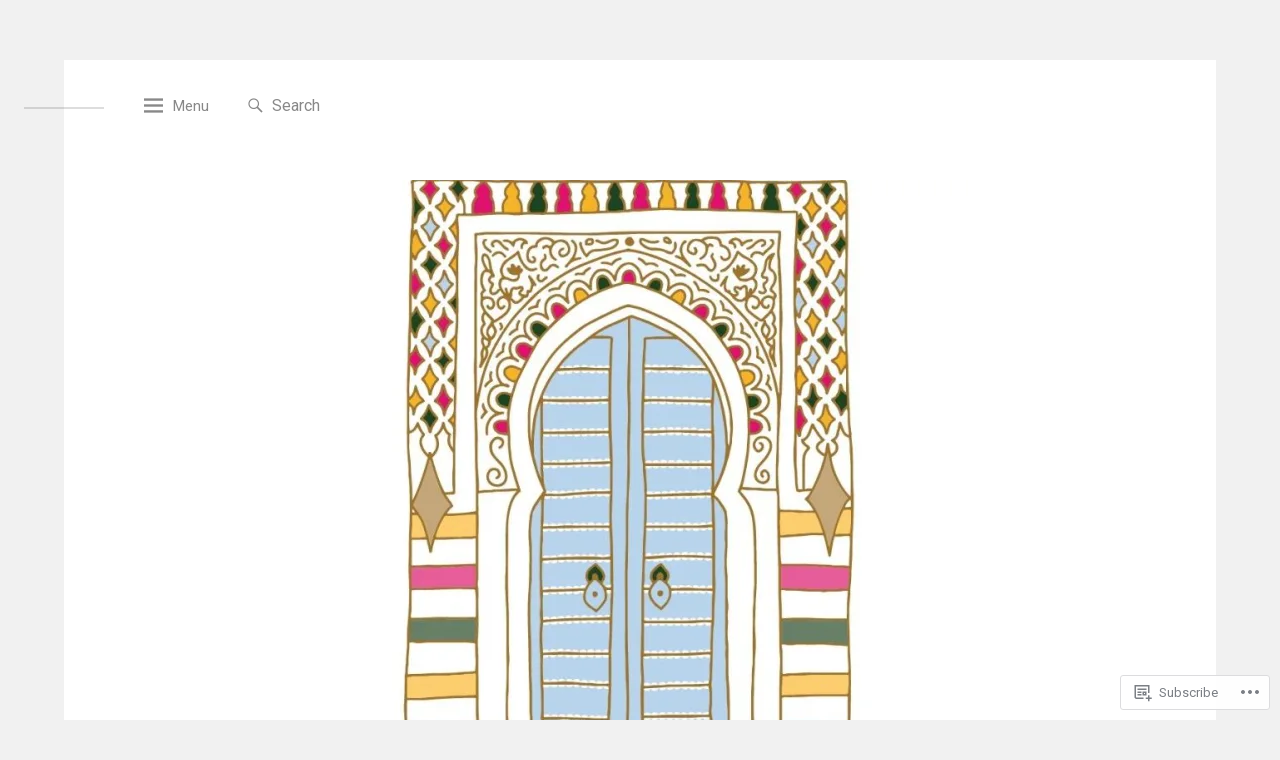

--- FILE ---
content_type: text/html; charset=UTF-8
request_url: https://thenextdinnerparty.com/2020/08/
body_size: 19008
content:
<!DOCTYPE html>
<html lang="en">
<head>
<meta charset="UTF-8">
<meta name="viewport" content="width=device-width, initial-scale=1">
<link rel="profile" href="http://gmpg.org/xfn/11">

<title>August 2020</title>
<meta name='robots' content='max-image-preview:large' />

<!-- Async WordPress.com Remote Login -->
<script id="wpcom_remote_login_js">
var wpcom_remote_login_extra_auth = '';
function wpcom_remote_login_remove_dom_node_id( element_id ) {
	var dom_node = document.getElementById( element_id );
	if ( dom_node ) { dom_node.parentNode.removeChild( dom_node ); }
}
function wpcom_remote_login_remove_dom_node_classes( class_name ) {
	var dom_nodes = document.querySelectorAll( '.' + class_name );
	for ( var i = 0; i < dom_nodes.length; i++ ) {
		dom_nodes[ i ].parentNode.removeChild( dom_nodes[ i ] );
	}
}
function wpcom_remote_login_final_cleanup() {
	wpcom_remote_login_remove_dom_node_classes( "wpcom_remote_login_msg" );
	wpcom_remote_login_remove_dom_node_id( "wpcom_remote_login_key" );
	wpcom_remote_login_remove_dom_node_id( "wpcom_remote_login_validate" );
	wpcom_remote_login_remove_dom_node_id( "wpcom_remote_login_js" );
	wpcom_remote_login_remove_dom_node_id( "wpcom_request_access_iframe" );
	wpcom_remote_login_remove_dom_node_id( "wpcom_request_access_styles" );
}

// Watch for messages back from the remote login
window.addEventListener( "message", function( e ) {
	if ( e.origin === "https://r-login.wordpress.com" ) {
		var data = {};
		try {
			data = JSON.parse( e.data );
		} catch( e ) {
			wpcom_remote_login_final_cleanup();
			return;
		}

		if ( data.msg === 'LOGIN' ) {
			// Clean up the login check iframe
			wpcom_remote_login_remove_dom_node_id( "wpcom_remote_login_key" );

			var id_regex = new RegExp( /^[0-9]+$/ );
			var token_regex = new RegExp( /^.*|.*|.*$/ );
			if (
				token_regex.test( data.token )
				&& id_regex.test( data.wpcomid )
			) {
				// We have everything we need to ask for a login
				var script = document.createElement( "script" );
				script.setAttribute( "id", "wpcom_remote_login_validate" );
				script.src = '/remote-login.php?wpcom_remote_login=validate'
					+ '&wpcomid=' + data.wpcomid
					+ '&token=' + encodeURIComponent( data.token )
					+ '&host=' + window.location.protocol
					+ '//' + window.location.hostname
					+ '&postid=96177'
					+ '&is_singular=';
				document.body.appendChild( script );
			}

			return;
		}

		// Safari ITP, not logged in, so redirect
		if ( data.msg === 'LOGIN-REDIRECT' ) {
			window.location = 'https://wordpress.com/log-in?redirect_to=' + window.location.href;
			return;
		}

		// Safari ITP, storage access failed, remove the request
		if ( data.msg === 'LOGIN-REMOVE' ) {
			var css_zap = 'html { -webkit-transition: margin-top 1s; transition: margin-top 1s; } /* 9001 */ html { margin-top: 0 !important; } * html body { margin-top: 0 !important; } @media screen and ( max-width: 782px ) { html { margin-top: 0 !important; } * html body { margin-top: 0 !important; } }';
			var style_zap = document.createElement( 'style' );
			style_zap.type = 'text/css';
			style_zap.appendChild( document.createTextNode( css_zap ) );
			document.body.appendChild( style_zap );

			var e = document.getElementById( 'wpcom_request_access_iframe' );
			e.parentNode.removeChild( e );

			document.cookie = 'wordpress_com_login_access=denied; path=/; max-age=31536000';

			return;
		}

		// Safari ITP
		if ( data.msg === 'REQUEST_ACCESS' ) {
			console.log( 'request access: safari' );

			// Check ITP iframe enable/disable knob
			if ( wpcom_remote_login_extra_auth !== 'safari_itp_iframe' ) {
				return;
			}

			// If we are in a "private window" there is no ITP.
			var private_window = false;
			try {
				var opendb = window.openDatabase( null, null, null, null );
			} catch( e ) {
				private_window = true;
			}

			if ( private_window ) {
				console.log( 'private window' );
				return;
			}

			var iframe = document.createElement( 'iframe' );
			iframe.id = 'wpcom_request_access_iframe';
			iframe.setAttribute( 'scrolling', 'no' );
			iframe.setAttribute( 'sandbox', 'allow-storage-access-by-user-activation allow-scripts allow-same-origin allow-top-navigation-by-user-activation' );
			iframe.src = 'https://r-login.wordpress.com/remote-login.php?wpcom_remote_login=request_access&origin=' + encodeURIComponent( data.origin ) + '&wpcomid=' + encodeURIComponent( data.wpcomid );

			var css = 'html { -webkit-transition: margin-top 1s; transition: margin-top 1s; } /* 9001 */ html { margin-top: 46px !important; } * html body { margin-top: 46px !important; } @media screen and ( max-width: 660px ) { html { margin-top: 71px !important; } * html body { margin-top: 71px !important; } #wpcom_request_access_iframe { display: block; height: 71px !important; } } #wpcom_request_access_iframe { border: 0px; height: 46px; position: fixed; top: 0; left: 0; width: 100%; min-width: 100%; z-index: 99999; background: #23282d; } ';

			var style = document.createElement( 'style' );
			style.type = 'text/css';
			style.id = 'wpcom_request_access_styles';
			style.appendChild( document.createTextNode( css ) );
			document.body.appendChild( style );

			document.body.appendChild( iframe );
		}

		if ( data.msg === 'DONE' ) {
			wpcom_remote_login_final_cleanup();
		}
	}
}, false );

// Inject the remote login iframe after the page has had a chance to load
// more critical resources
window.addEventListener( "DOMContentLoaded", function( e ) {
	var iframe = document.createElement( "iframe" );
	iframe.style.display = "none";
	iframe.setAttribute( "scrolling", "no" );
	iframe.setAttribute( "id", "wpcom_remote_login_key" );
	iframe.src = "https://r-login.wordpress.com/remote-login.php"
		+ "?wpcom_remote_login=key"
		+ "&origin=aHR0cHM6Ly90aGVuZXh0ZGlubmVycGFydHkuY29t"
		+ "&wpcomid=39427788"
		+ "&time=" + Math.floor( Date.now() / 1000 );
	document.body.appendChild( iframe );
}, false );
</script>
<link rel='dns-prefetch' href='//s0.wp.com' />
<link rel='dns-prefetch' href='//fonts-api.wp.com' />
<link rel="alternate" type="application/rss+xml" title=" &raquo; Feed" href="https://thenextdinnerparty.com/feed/" />
<link rel="alternate" type="application/rss+xml" title=" &raquo; Comments Feed" href="https://thenextdinnerparty.com/comments/feed/" />
	<script type="text/javascript">
		/* <![CDATA[ */
		function addLoadEvent(func) {
			var oldonload = window.onload;
			if (typeof window.onload != 'function') {
				window.onload = func;
			} else {
				window.onload = function () {
					oldonload();
					func();
				}
			}
		}
		/* ]]> */
	</script>
	<style id='wp-emoji-styles-inline-css'>

	img.wp-smiley, img.emoji {
		display: inline !important;
		border: none !important;
		box-shadow: none !important;
		height: 1em !important;
		width: 1em !important;
		margin: 0 0.07em !important;
		vertical-align: -0.1em !important;
		background: none !important;
		padding: 0 !important;
	}
/*# sourceURL=wp-emoji-styles-inline-css */
</style>
<link crossorigin='anonymous' rel='stylesheet' id='all-css-2-1' href='/wp-content/plugins/gutenberg-core/v22.4.2/build/styles/block-library/style.min.css?m=1769608164i&cssminify=yes' type='text/css' media='all' />
<style id='wp-block-library-inline-css'>
.has-text-align-justify {
	text-align:justify;
}
.has-text-align-justify{text-align:justify;}

/*# sourceURL=wp-block-library-inline-css */
</style><style id='wp-block-paragraph-inline-css'>
.is-small-text{font-size:.875em}.is-regular-text{font-size:1em}.is-large-text{font-size:2.25em}.is-larger-text{font-size:3em}.has-drop-cap:not(:focus):first-letter{float:left;font-size:8.4em;font-style:normal;font-weight:100;line-height:.68;margin:.05em .1em 0 0;text-transform:uppercase}body.rtl .has-drop-cap:not(:focus):first-letter{float:none;margin-left:.1em}p.has-drop-cap.has-background{overflow:hidden}:root :where(p.has-background){padding:1.25em 2.375em}:where(p.has-text-color:not(.has-link-color)) a{color:inherit}p.has-text-align-left[style*="writing-mode:vertical-lr"],p.has-text-align-right[style*="writing-mode:vertical-rl"]{rotate:180deg}
/*# sourceURL=https://s0.wp.com/wp-content/plugins/gutenberg-core/v22.4.2/build/styles/block-library/paragraph/style.min.css */
</style>
<style id='global-styles-inline-css'>
:root{--wp--preset--aspect-ratio--square: 1;--wp--preset--aspect-ratio--4-3: 4/3;--wp--preset--aspect-ratio--3-4: 3/4;--wp--preset--aspect-ratio--3-2: 3/2;--wp--preset--aspect-ratio--2-3: 2/3;--wp--preset--aspect-ratio--16-9: 16/9;--wp--preset--aspect-ratio--9-16: 9/16;--wp--preset--color--black: #000000;--wp--preset--color--cyan-bluish-gray: #abb8c3;--wp--preset--color--white: #ffffff;--wp--preset--color--pale-pink: #f78da7;--wp--preset--color--vivid-red: #cf2e2e;--wp--preset--color--luminous-vivid-orange: #ff6900;--wp--preset--color--luminous-vivid-amber: #fcb900;--wp--preset--color--light-green-cyan: #7bdcb5;--wp--preset--color--vivid-green-cyan: #00d084;--wp--preset--color--pale-cyan-blue: #8ed1fc;--wp--preset--color--vivid-cyan-blue: #0693e3;--wp--preset--color--vivid-purple: #9b51e0;--wp--preset--gradient--vivid-cyan-blue-to-vivid-purple: linear-gradient(135deg,rgb(6,147,227) 0%,rgb(155,81,224) 100%);--wp--preset--gradient--light-green-cyan-to-vivid-green-cyan: linear-gradient(135deg,rgb(122,220,180) 0%,rgb(0,208,130) 100%);--wp--preset--gradient--luminous-vivid-amber-to-luminous-vivid-orange: linear-gradient(135deg,rgb(252,185,0) 0%,rgb(255,105,0) 100%);--wp--preset--gradient--luminous-vivid-orange-to-vivid-red: linear-gradient(135deg,rgb(255,105,0) 0%,rgb(207,46,46) 100%);--wp--preset--gradient--very-light-gray-to-cyan-bluish-gray: linear-gradient(135deg,rgb(238,238,238) 0%,rgb(169,184,195) 100%);--wp--preset--gradient--cool-to-warm-spectrum: linear-gradient(135deg,rgb(74,234,220) 0%,rgb(151,120,209) 20%,rgb(207,42,186) 40%,rgb(238,44,130) 60%,rgb(251,105,98) 80%,rgb(254,248,76) 100%);--wp--preset--gradient--blush-light-purple: linear-gradient(135deg,rgb(255,206,236) 0%,rgb(152,150,240) 100%);--wp--preset--gradient--blush-bordeaux: linear-gradient(135deg,rgb(254,205,165) 0%,rgb(254,45,45) 50%,rgb(107,0,62) 100%);--wp--preset--gradient--luminous-dusk: linear-gradient(135deg,rgb(255,203,112) 0%,rgb(199,81,192) 50%,rgb(65,88,208) 100%);--wp--preset--gradient--pale-ocean: linear-gradient(135deg,rgb(255,245,203) 0%,rgb(182,227,212) 50%,rgb(51,167,181) 100%);--wp--preset--gradient--electric-grass: linear-gradient(135deg,rgb(202,248,128) 0%,rgb(113,206,126) 100%);--wp--preset--gradient--midnight: linear-gradient(135deg,rgb(2,3,129) 0%,rgb(40,116,252) 100%);--wp--preset--font-size--small: 13px;--wp--preset--font-size--medium: 20px;--wp--preset--font-size--large: 36px;--wp--preset--font-size--x-large: 42px;--wp--preset--font-family--albert-sans: 'Albert Sans', sans-serif;--wp--preset--font-family--alegreya: Alegreya, serif;--wp--preset--font-family--arvo: Arvo, serif;--wp--preset--font-family--bodoni-moda: 'Bodoni Moda', serif;--wp--preset--font-family--bricolage-grotesque: 'Bricolage Grotesque', sans-serif;--wp--preset--font-family--cabin: Cabin, sans-serif;--wp--preset--font-family--chivo: Chivo, sans-serif;--wp--preset--font-family--commissioner: Commissioner, sans-serif;--wp--preset--font-family--cormorant: Cormorant, serif;--wp--preset--font-family--courier-prime: 'Courier Prime', monospace;--wp--preset--font-family--crimson-pro: 'Crimson Pro', serif;--wp--preset--font-family--dm-mono: 'DM Mono', monospace;--wp--preset--font-family--dm-sans: 'DM Sans', sans-serif;--wp--preset--font-family--dm-serif-display: 'DM Serif Display', serif;--wp--preset--font-family--domine: Domine, serif;--wp--preset--font-family--eb-garamond: 'EB Garamond', serif;--wp--preset--font-family--epilogue: Epilogue, sans-serif;--wp--preset--font-family--fahkwang: Fahkwang, sans-serif;--wp--preset--font-family--figtree: Figtree, sans-serif;--wp--preset--font-family--fira-sans: 'Fira Sans', sans-serif;--wp--preset--font-family--fjalla-one: 'Fjalla One', sans-serif;--wp--preset--font-family--fraunces: Fraunces, serif;--wp--preset--font-family--gabarito: Gabarito, system-ui;--wp--preset--font-family--ibm-plex-mono: 'IBM Plex Mono', monospace;--wp--preset--font-family--ibm-plex-sans: 'IBM Plex Sans', sans-serif;--wp--preset--font-family--ibarra-real-nova: 'Ibarra Real Nova', serif;--wp--preset--font-family--instrument-serif: 'Instrument Serif', serif;--wp--preset--font-family--inter: Inter, sans-serif;--wp--preset--font-family--josefin-sans: 'Josefin Sans', sans-serif;--wp--preset--font-family--jost: Jost, sans-serif;--wp--preset--font-family--libre-baskerville: 'Libre Baskerville', serif;--wp--preset--font-family--libre-franklin: 'Libre Franklin', sans-serif;--wp--preset--font-family--literata: Literata, serif;--wp--preset--font-family--lora: Lora, serif;--wp--preset--font-family--merriweather: Merriweather, serif;--wp--preset--font-family--montserrat: Montserrat, sans-serif;--wp--preset--font-family--newsreader: Newsreader, serif;--wp--preset--font-family--noto-sans-mono: 'Noto Sans Mono', sans-serif;--wp--preset--font-family--nunito: Nunito, sans-serif;--wp--preset--font-family--open-sans: 'Open Sans', sans-serif;--wp--preset--font-family--overpass: Overpass, sans-serif;--wp--preset--font-family--pt-serif: 'PT Serif', serif;--wp--preset--font-family--petrona: Petrona, serif;--wp--preset--font-family--piazzolla: Piazzolla, serif;--wp--preset--font-family--playfair-display: 'Playfair Display', serif;--wp--preset--font-family--plus-jakarta-sans: 'Plus Jakarta Sans', sans-serif;--wp--preset--font-family--poppins: Poppins, sans-serif;--wp--preset--font-family--raleway: Raleway, sans-serif;--wp--preset--font-family--roboto: Roboto, sans-serif;--wp--preset--font-family--roboto-slab: 'Roboto Slab', serif;--wp--preset--font-family--rubik: Rubik, sans-serif;--wp--preset--font-family--rufina: Rufina, serif;--wp--preset--font-family--sora: Sora, sans-serif;--wp--preset--font-family--source-sans-3: 'Source Sans 3', sans-serif;--wp--preset--font-family--source-serif-4: 'Source Serif 4', serif;--wp--preset--font-family--space-mono: 'Space Mono', monospace;--wp--preset--font-family--syne: Syne, sans-serif;--wp--preset--font-family--texturina: Texturina, serif;--wp--preset--font-family--urbanist: Urbanist, sans-serif;--wp--preset--font-family--work-sans: 'Work Sans', sans-serif;--wp--preset--spacing--20: 0.44rem;--wp--preset--spacing--30: 0.67rem;--wp--preset--spacing--40: 1rem;--wp--preset--spacing--50: 1.5rem;--wp--preset--spacing--60: 2.25rem;--wp--preset--spacing--70: 3.38rem;--wp--preset--spacing--80: 5.06rem;--wp--preset--shadow--natural: 6px 6px 9px rgba(0, 0, 0, 0.2);--wp--preset--shadow--deep: 12px 12px 50px rgba(0, 0, 0, 0.4);--wp--preset--shadow--sharp: 6px 6px 0px rgba(0, 0, 0, 0.2);--wp--preset--shadow--outlined: 6px 6px 0px -3px rgb(255, 255, 255), 6px 6px rgb(0, 0, 0);--wp--preset--shadow--crisp: 6px 6px 0px rgb(0, 0, 0);}:where(body) { margin: 0; }:where(.is-layout-flex){gap: 0.5em;}:where(.is-layout-grid){gap: 0.5em;}body .is-layout-flex{display: flex;}.is-layout-flex{flex-wrap: wrap;align-items: center;}.is-layout-flex > :is(*, div){margin: 0;}body .is-layout-grid{display: grid;}.is-layout-grid > :is(*, div){margin: 0;}body{padding-top: 0px;padding-right: 0px;padding-bottom: 0px;padding-left: 0px;}:root :where(.wp-element-button, .wp-block-button__link){background-color: #32373c;border-width: 0;color: #fff;font-family: inherit;font-size: inherit;font-style: inherit;font-weight: inherit;letter-spacing: inherit;line-height: inherit;padding-top: calc(0.667em + 2px);padding-right: calc(1.333em + 2px);padding-bottom: calc(0.667em + 2px);padding-left: calc(1.333em + 2px);text-decoration: none;text-transform: inherit;}.has-black-color{color: var(--wp--preset--color--black) !important;}.has-cyan-bluish-gray-color{color: var(--wp--preset--color--cyan-bluish-gray) !important;}.has-white-color{color: var(--wp--preset--color--white) !important;}.has-pale-pink-color{color: var(--wp--preset--color--pale-pink) !important;}.has-vivid-red-color{color: var(--wp--preset--color--vivid-red) !important;}.has-luminous-vivid-orange-color{color: var(--wp--preset--color--luminous-vivid-orange) !important;}.has-luminous-vivid-amber-color{color: var(--wp--preset--color--luminous-vivid-amber) !important;}.has-light-green-cyan-color{color: var(--wp--preset--color--light-green-cyan) !important;}.has-vivid-green-cyan-color{color: var(--wp--preset--color--vivid-green-cyan) !important;}.has-pale-cyan-blue-color{color: var(--wp--preset--color--pale-cyan-blue) !important;}.has-vivid-cyan-blue-color{color: var(--wp--preset--color--vivid-cyan-blue) !important;}.has-vivid-purple-color{color: var(--wp--preset--color--vivid-purple) !important;}.has-black-background-color{background-color: var(--wp--preset--color--black) !important;}.has-cyan-bluish-gray-background-color{background-color: var(--wp--preset--color--cyan-bluish-gray) !important;}.has-white-background-color{background-color: var(--wp--preset--color--white) !important;}.has-pale-pink-background-color{background-color: var(--wp--preset--color--pale-pink) !important;}.has-vivid-red-background-color{background-color: var(--wp--preset--color--vivid-red) !important;}.has-luminous-vivid-orange-background-color{background-color: var(--wp--preset--color--luminous-vivid-orange) !important;}.has-luminous-vivid-amber-background-color{background-color: var(--wp--preset--color--luminous-vivid-amber) !important;}.has-light-green-cyan-background-color{background-color: var(--wp--preset--color--light-green-cyan) !important;}.has-vivid-green-cyan-background-color{background-color: var(--wp--preset--color--vivid-green-cyan) !important;}.has-pale-cyan-blue-background-color{background-color: var(--wp--preset--color--pale-cyan-blue) !important;}.has-vivid-cyan-blue-background-color{background-color: var(--wp--preset--color--vivid-cyan-blue) !important;}.has-vivid-purple-background-color{background-color: var(--wp--preset--color--vivid-purple) !important;}.has-black-border-color{border-color: var(--wp--preset--color--black) !important;}.has-cyan-bluish-gray-border-color{border-color: var(--wp--preset--color--cyan-bluish-gray) !important;}.has-white-border-color{border-color: var(--wp--preset--color--white) !important;}.has-pale-pink-border-color{border-color: var(--wp--preset--color--pale-pink) !important;}.has-vivid-red-border-color{border-color: var(--wp--preset--color--vivid-red) !important;}.has-luminous-vivid-orange-border-color{border-color: var(--wp--preset--color--luminous-vivid-orange) !important;}.has-luminous-vivid-amber-border-color{border-color: var(--wp--preset--color--luminous-vivid-amber) !important;}.has-light-green-cyan-border-color{border-color: var(--wp--preset--color--light-green-cyan) !important;}.has-vivid-green-cyan-border-color{border-color: var(--wp--preset--color--vivid-green-cyan) !important;}.has-pale-cyan-blue-border-color{border-color: var(--wp--preset--color--pale-cyan-blue) !important;}.has-vivid-cyan-blue-border-color{border-color: var(--wp--preset--color--vivid-cyan-blue) !important;}.has-vivid-purple-border-color{border-color: var(--wp--preset--color--vivid-purple) !important;}.has-vivid-cyan-blue-to-vivid-purple-gradient-background{background: var(--wp--preset--gradient--vivid-cyan-blue-to-vivid-purple) !important;}.has-light-green-cyan-to-vivid-green-cyan-gradient-background{background: var(--wp--preset--gradient--light-green-cyan-to-vivid-green-cyan) !important;}.has-luminous-vivid-amber-to-luminous-vivid-orange-gradient-background{background: var(--wp--preset--gradient--luminous-vivid-amber-to-luminous-vivid-orange) !important;}.has-luminous-vivid-orange-to-vivid-red-gradient-background{background: var(--wp--preset--gradient--luminous-vivid-orange-to-vivid-red) !important;}.has-very-light-gray-to-cyan-bluish-gray-gradient-background{background: var(--wp--preset--gradient--very-light-gray-to-cyan-bluish-gray) !important;}.has-cool-to-warm-spectrum-gradient-background{background: var(--wp--preset--gradient--cool-to-warm-spectrum) !important;}.has-blush-light-purple-gradient-background{background: var(--wp--preset--gradient--blush-light-purple) !important;}.has-blush-bordeaux-gradient-background{background: var(--wp--preset--gradient--blush-bordeaux) !important;}.has-luminous-dusk-gradient-background{background: var(--wp--preset--gradient--luminous-dusk) !important;}.has-pale-ocean-gradient-background{background: var(--wp--preset--gradient--pale-ocean) !important;}.has-electric-grass-gradient-background{background: var(--wp--preset--gradient--electric-grass) !important;}.has-midnight-gradient-background{background: var(--wp--preset--gradient--midnight) !important;}.has-small-font-size{font-size: var(--wp--preset--font-size--small) !important;}.has-medium-font-size{font-size: var(--wp--preset--font-size--medium) !important;}.has-large-font-size{font-size: var(--wp--preset--font-size--large) !important;}.has-x-large-font-size{font-size: var(--wp--preset--font-size--x-large) !important;}.has-albert-sans-font-family{font-family: var(--wp--preset--font-family--albert-sans) !important;}.has-alegreya-font-family{font-family: var(--wp--preset--font-family--alegreya) !important;}.has-arvo-font-family{font-family: var(--wp--preset--font-family--arvo) !important;}.has-bodoni-moda-font-family{font-family: var(--wp--preset--font-family--bodoni-moda) !important;}.has-bricolage-grotesque-font-family{font-family: var(--wp--preset--font-family--bricolage-grotesque) !important;}.has-cabin-font-family{font-family: var(--wp--preset--font-family--cabin) !important;}.has-chivo-font-family{font-family: var(--wp--preset--font-family--chivo) !important;}.has-commissioner-font-family{font-family: var(--wp--preset--font-family--commissioner) !important;}.has-cormorant-font-family{font-family: var(--wp--preset--font-family--cormorant) !important;}.has-courier-prime-font-family{font-family: var(--wp--preset--font-family--courier-prime) !important;}.has-crimson-pro-font-family{font-family: var(--wp--preset--font-family--crimson-pro) !important;}.has-dm-mono-font-family{font-family: var(--wp--preset--font-family--dm-mono) !important;}.has-dm-sans-font-family{font-family: var(--wp--preset--font-family--dm-sans) !important;}.has-dm-serif-display-font-family{font-family: var(--wp--preset--font-family--dm-serif-display) !important;}.has-domine-font-family{font-family: var(--wp--preset--font-family--domine) !important;}.has-eb-garamond-font-family{font-family: var(--wp--preset--font-family--eb-garamond) !important;}.has-epilogue-font-family{font-family: var(--wp--preset--font-family--epilogue) !important;}.has-fahkwang-font-family{font-family: var(--wp--preset--font-family--fahkwang) !important;}.has-figtree-font-family{font-family: var(--wp--preset--font-family--figtree) !important;}.has-fira-sans-font-family{font-family: var(--wp--preset--font-family--fira-sans) !important;}.has-fjalla-one-font-family{font-family: var(--wp--preset--font-family--fjalla-one) !important;}.has-fraunces-font-family{font-family: var(--wp--preset--font-family--fraunces) !important;}.has-gabarito-font-family{font-family: var(--wp--preset--font-family--gabarito) !important;}.has-ibm-plex-mono-font-family{font-family: var(--wp--preset--font-family--ibm-plex-mono) !important;}.has-ibm-plex-sans-font-family{font-family: var(--wp--preset--font-family--ibm-plex-sans) !important;}.has-ibarra-real-nova-font-family{font-family: var(--wp--preset--font-family--ibarra-real-nova) !important;}.has-instrument-serif-font-family{font-family: var(--wp--preset--font-family--instrument-serif) !important;}.has-inter-font-family{font-family: var(--wp--preset--font-family--inter) !important;}.has-josefin-sans-font-family{font-family: var(--wp--preset--font-family--josefin-sans) !important;}.has-jost-font-family{font-family: var(--wp--preset--font-family--jost) !important;}.has-libre-baskerville-font-family{font-family: var(--wp--preset--font-family--libre-baskerville) !important;}.has-libre-franklin-font-family{font-family: var(--wp--preset--font-family--libre-franklin) !important;}.has-literata-font-family{font-family: var(--wp--preset--font-family--literata) !important;}.has-lora-font-family{font-family: var(--wp--preset--font-family--lora) !important;}.has-merriweather-font-family{font-family: var(--wp--preset--font-family--merriweather) !important;}.has-montserrat-font-family{font-family: var(--wp--preset--font-family--montserrat) !important;}.has-newsreader-font-family{font-family: var(--wp--preset--font-family--newsreader) !important;}.has-noto-sans-mono-font-family{font-family: var(--wp--preset--font-family--noto-sans-mono) !important;}.has-nunito-font-family{font-family: var(--wp--preset--font-family--nunito) !important;}.has-open-sans-font-family{font-family: var(--wp--preset--font-family--open-sans) !important;}.has-overpass-font-family{font-family: var(--wp--preset--font-family--overpass) !important;}.has-pt-serif-font-family{font-family: var(--wp--preset--font-family--pt-serif) !important;}.has-petrona-font-family{font-family: var(--wp--preset--font-family--petrona) !important;}.has-piazzolla-font-family{font-family: var(--wp--preset--font-family--piazzolla) !important;}.has-playfair-display-font-family{font-family: var(--wp--preset--font-family--playfair-display) !important;}.has-plus-jakarta-sans-font-family{font-family: var(--wp--preset--font-family--plus-jakarta-sans) !important;}.has-poppins-font-family{font-family: var(--wp--preset--font-family--poppins) !important;}.has-raleway-font-family{font-family: var(--wp--preset--font-family--raleway) !important;}.has-roboto-font-family{font-family: var(--wp--preset--font-family--roboto) !important;}.has-roboto-slab-font-family{font-family: var(--wp--preset--font-family--roboto-slab) !important;}.has-rubik-font-family{font-family: var(--wp--preset--font-family--rubik) !important;}.has-rufina-font-family{font-family: var(--wp--preset--font-family--rufina) !important;}.has-sora-font-family{font-family: var(--wp--preset--font-family--sora) !important;}.has-source-sans-3-font-family{font-family: var(--wp--preset--font-family--source-sans-3) !important;}.has-source-serif-4-font-family{font-family: var(--wp--preset--font-family--source-serif-4) !important;}.has-space-mono-font-family{font-family: var(--wp--preset--font-family--space-mono) !important;}.has-syne-font-family{font-family: var(--wp--preset--font-family--syne) !important;}.has-texturina-font-family{font-family: var(--wp--preset--font-family--texturina) !important;}.has-urbanist-font-family{font-family: var(--wp--preset--font-family--urbanist) !important;}.has-work-sans-font-family{font-family: var(--wp--preset--font-family--work-sans) !important;}
/*# sourceURL=global-styles-inline-css */
</style>

<style id='classic-theme-styles-inline-css'>
.wp-block-button__link{background-color:#32373c;border-radius:9999px;box-shadow:none;color:#fff;font-size:1.125em;padding:calc(.667em + 2px) calc(1.333em + 2px);text-decoration:none}.wp-block-file__button{background:#32373c;color:#fff}.wp-block-accordion-heading{margin:0}.wp-block-accordion-heading__toggle{background-color:inherit!important;color:inherit!important}.wp-block-accordion-heading__toggle:not(:focus-visible){outline:none}.wp-block-accordion-heading__toggle:focus,.wp-block-accordion-heading__toggle:hover{background-color:inherit!important;border:none;box-shadow:none;color:inherit;padding:var(--wp--preset--spacing--20,1em) 0;text-decoration:none}.wp-block-accordion-heading__toggle:focus-visible{outline:auto;outline-offset:0}
/*# sourceURL=/wp-content/plugins/gutenberg-core/v22.4.2/build/styles/block-library/classic.min.css */
</style>
<link crossorigin='anonymous' rel='stylesheet' id='all-css-4-1' href='/_static/??-eJyFjtEKwjAMRX/INnROthfxU6TrwuzWtKXpHP69HQ4VFH0JSTjnJrBEYYLP6DNENw/WM5jQuWAmhkqqVirBlqJDkfAqa+gt5ychON8cSsO8g7cgmsUrK2HZU9R5JQh7q9EhFeyXtsTiiK6LCZlFqWRnEvlSRP7wHmvYKOByy2oHf38bMUdtpm0GCsHD2XoDA3pMthj8vV1DT3RUzWFftXWj6vEOEgZ5qg==&cssminify=yes' type='text/css' media='all' />
<link rel='stylesheet' id='spatial-fonts-css' href='https://fonts-api.wp.com/css?family=Roboto%3A300%2C400%2C400italic%2C700%2C700italic&#038;subset=latin%2Clatin-ext' media='all' />
<link crossorigin='anonymous' rel='stylesheet' id='all-css-6-1' href='/_static/??-eJzTLy/QTc7PK0nNK9HPLdUtyClNz8wr1i9KTcrJTwcy0/WTi5G5ekCujj52Temp+bo5+cmJJZn5eSgc3bScxMwikFb7XFtDE1NLExMLc0OTLACohS2q&cssminify=yes' type='text/css' media='all' />
<style id='jetpack-global-styles-frontend-style-inline-css'>
:root { --font-headings: unset; --font-base: unset; --font-headings-default: -apple-system,BlinkMacSystemFont,"Segoe UI",Roboto,Oxygen-Sans,Ubuntu,Cantarell,"Helvetica Neue",sans-serif; --font-base-default: -apple-system,BlinkMacSystemFont,"Segoe UI",Roboto,Oxygen-Sans,Ubuntu,Cantarell,"Helvetica Neue",sans-serif;}
/*# sourceURL=jetpack-global-styles-frontend-style-inline-css */
</style>
<link crossorigin='anonymous' rel='stylesheet' id='all-css-8-1' href='/wp-content/themes/h4/global.css?m=1420737423i&cssminify=yes' type='text/css' media='all' />
<script type="text/javascript" id="wpcom-actionbar-placeholder-js-extra">
/* <![CDATA[ */
var actionbardata = {"siteID":"39427788","postID":"0","siteURL":"https://thenextdinnerparty.com","xhrURL":"https://thenextdinnerparty.com/wp-admin/admin-ajax.php","nonce":"a2d72dba4d","isLoggedIn":"","statusMessage":"","subsEmailDefault":"instantly","proxyScriptUrl":"https://s0.wp.com/wp-content/js/wpcom-proxy-request.js?m=1513050504i&amp;ver=20211021","i18n":{"followedText":"New posts from this site will now appear in your \u003Ca href=\"https://wordpress.com/reader\"\u003EReader\u003C/a\u003E","foldBar":"Collapse this bar","unfoldBar":"Expand this bar","shortLinkCopied":"Shortlink copied to clipboard."}};
//# sourceURL=wpcom-actionbar-placeholder-js-extra
/* ]]> */
</script>
<script type="text/javascript" id="jetpack-mu-wpcom-settings-js-before">
/* <![CDATA[ */
var JETPACK_MU_WPCOM_SETTINGS = {"assetsUrl":"https://s0.wp.com/wp-content/mu-plugins/jetpack-mu-wpcom-plugin/moon/jetpack_vendor/automattic/jetpack-mu-wpcom/src/build/"};
//# sourceURL=jetpack-mu-wpcom-settings-js-before
/* ]]> */
</script>
<script crossorigin='anonymous' type='text/javascript'  src='/_static/??-eJzTLy/QTc7PK0nNK9HPKtYvyinRLSjKr6jUyyrW0QfKZeYl55SmpBaDJLMKS1OLKqGUXm5mHkFFurmZ6UWJJalQxfa5tobmRgamxgZmFpZZACbyLJI='></script>
<script type="text/javascript" id="rlt-proxy-js-after">
/* <![CDATA[ */
	rltInitialize( {"token":null,"iframeOrigins":["https:\/\/widgets.wp.com"]} );
//# sourceURL=rlt-proxy-js-after
/* ]]> */
</script>
<link rel="EditURI" type="application/rsd+xml" title="RSD" href="https://yemenemdotcom1.wordpress.com/xmlrpc.php?rsd" />
<meta name="generator" content="WordPress.com" />

<!-- Jetpack Open Graph Tags -->
<meta property="og:type" content="website" />
<meta property="og:title" content="August 2020" />
<meta property="og:image" content="https://thenextdinnerparty.com/wp-content/uploads/2025/06/cropped-cropped-cropped-substack-logo-1.jpg?w=200" />
<meta property="og:image:width" content="200" />
<meta property="og:image:height" content="200" />
<meta property="og:image:alt" content="" />
<meta property="og:locale" content="en_US" />
<meta name="twitter:creator" content="@TheDameinSpain" />

<!-- End Jetpack Open Graph Tags -->
<link rel='openid.server' href='https://thenextdinnerparty.com/?openidserver=1' />
<link rel='openid.delegate' href='https://thenextdinnerparty.com/' />
<link rel="search" type="application/opensearchdescription+xml" href="https://thenextdinnerparty.com/osd.xml" title="" />
<link rel="search" type="application/opensearchdescription+xml" href="https://s1.wp.com/opensearch.xml" title="WordPress.com" />
		<style type="text/css">
			.recentcomments a {
				display: inline !important;
				padding: 0 !important;
				margin: 0 !important;
			}

			table.recentcommentsavatartop img.avatar, table.recentcommentsavatarend img.avatar {
				border: 0px;
				margin: 0;
			}

			table.recentcommentsavatartop a, table.recentcommentsavatarend a {
				border: 0px !important;
				background-color: transparent !important;
			}

			td.recentcommentsavatarend, td.recentcommentsavatartop {
				padding: 0px 0px 1px 0px;
				margin: 0px;
			}

			td.recentcommentstextend {
				border: none !important;
				padding: 0px 0px 2px 10px;
			}

			.rtl td.recentcommentstextend {
				padding: 0px 10px 2px 0px;
			}

			td.recentcommentstexttop {
				border: none;
				padding: 0px 0px 0px 10px;
			}

			.rtl td.recentcommentstexttop {
				padding: 0px 10px 0px 0px;
			}
		</style>
		<meta name="description" content="2 posts published by The Next Dinner Party during August 2020" />
<style type="text/css" id="custom-colors-css">body { background-color: #f1f1f1;}
blockquote:before, th, a, .social-links a:hover:before, .menu-toggle:hover, .search-submit:hover, .widget-title, .comment-author .fn, .comment-author .fn a, #infinite-handle span, .menu-toggled .menu-toggle:before { color: #222222;}
.comment-reply-title, .comments-title, .comment-form, .comment-metadata a, .entry-meta, .entry-meta a, .search-results .page-title, .archive .page-title, .blog-title, .entry-footer, .entry-footer a, .post-navigation .nav-label { color: #598AB6;}
</style>
<link rel="icon" href="https://thenextdinnerparty.com/wp-content/uploads/2025/06/cropped-cropped-cropped-substack-logo-1.jpg?w=32" sizes="32x32" />
<link rel="icon" href="https://thenextdinnerparty.com/wp-content/uploads/2025/06/cropped-cropped-cropped-substack-logo-1.jpg?w=192" sizes="192x192" />
<link rel="apple-touch-icon" href="https://thenextdinnerparty.com/wp-content/uploads/2025/06/cropped-cropped-cropped-substack-logo-1.jpg?w=180" />
<meta name="msapplication-TileImage" content="https://thenextdinnerparty.com/wp-content/uploads/2025/06/cropped-cropped-cropped-substack-logo-1.jpg?w=270" />
<!-- Jetpack Google Analytics -->
			<script type='text/javascript'>
				var _gaq = _gaq || [];
				_gaq.push(['_setAccount', 'UA-154847227-1']);
_gaq.push(['_trackPageview']);
				(function() {
					var ga = document.createElement('script'); ga.type = 'text/javascript'; ga.async = true;
					ga.src = ('https:' === document.location.protocol ? 'https://ssl' : 'http://www') + '.google-analytics.com/ga.js';
					var s = document.getElementsByTagName('script')[0]; s.parentNode.insertBefore(ga, s);
				})();
			</script>
			<!-- End Jetpack Google Analytics -->
<link crossorigin='anonymous' rel='stylesheet' id='all-css-0-3' href='/wp-content/mu-plugins/jetpack-plugin/moon/_inc/build/subscriptions/subscriptions.min.css?m=1753976312i&cssminify=yes' type='text/css' media='all' />
</head>

<body class="archive date wp-custom-logo wp-theme-premiumspatial customizer-styles-applied hfeed jetpack-reblog-enabled custom-colors">
<div id="page" class="site">
	<div class="site-inner">
		<a class="skip-link screen-reader-text" href="#content">Skip to content</a>

		<header id="masthead" class="site-header" role="banner">
			<div class="site-branding">
				<a href="https://thenextdinnerparty.com/" class="custom-logo-link" rel="home"><img width="680" height="722" src="https://thenextdinnerparty.com/wp-content/uploads/2025/06/cropped-cropped-substack-logo-1-1.jpg" class="custom-logo" alt="" decoding="async" srcset="https://thenextdinnerparty.com/wp-content/uploads/2025/06/cropped-cropped-substack-logo-1-1.jpg?w=680&amp;h=722 680w, https://thenextdinnerparty.com/wp-content/uploads/2025/06/cropped-cropped-substack-logo-1-1.jpg?w=141&amp;h=150 141w, https://thenextdinnerparty.com/wp-content/uploads/2025/06/cropped-cropped-substack-logo-1-1.jpg?w=283&amp;h=300 283w, https://thenextdinnerparty.com/wp-content/uploads/2025/06/cropped-cropped-substack-logo-1-1.jpg?w=768&amp;h=815 768w, https://thenextdinnerparty.com/wp-content/uploads/2025/06/cropped-cropped-substack-logo-1-1.jpg 817w" sizes="(max-width: 680px) 100vw, 680px" data-attachment-id="101658" data-permalink="https://thenextdinnerparty.com/substack-logo-1/substack-logo-1-2/substack-logo-1-4/" data-orig-file="https://thenextdinnerparty.com/wp-content/uploads/2025/06/cropped-cropped-substack-logo-1-1.jpg" data-orig-size="817,867" data-comments-opened="1" data-image-meta="{&quot;aperture&quot;:&quot;0&quot;,&quot;credit&quot;:&quot;&quot;,&quot;camera&quot;:&quot;&quot;,&quot;caption&quot;:&quot;&quot;,&quot;created_timestamp&quot;:&quot;0&quot;,&quot;copyright&quot;:&quot;&quot;,&quot;focal_length&quot;:&quot;0&quot;,&quot;iso&quot;:&quot;0&quot;,&quot;shutter_speed&quot;:&quot;0&quot;,&quot;title&quot;:&quot;&quot;,&quot;orientation&quot;:&quot;0&quot;}" data-image-title="Substack Logo &amp;#8211; 1" data-image-description="&lt;p&gt;https://yemenemdotcom1.wordpress.com/wp-content/uploads/2025/06/cropped-substack-logo-1.jpg&lt;/p&gt;
" data-image-caption="" data-medium-file="https://thenextdinnerparty.com/wp-content/uploads/2025/06/cropped-cropped-substack-logo-1-1.jpg?w=283" data-large-file="https://thenextdinnerparty.com/wp-content/uploads/2025/06/cropped-cropped-substack-logo-1-1.jpg?w=680" /></a>					<p class="site-title"><a href="https://thenextdinnerparty.com/" rel="home"></a></p>
									<p class="site-description">Writing + Culture + Design + Art</p>
							</div><!-- .site-branding -->

			
			<div class="nav-toggles">
				
<form role="search" method="get" class="search-form" action="https://thenextdinnerparty.com/">
	<button type="submit" class="search-submit"><span class="screen-reader-text">Search</span></button>

	<label>
		<span class="screen-reader-text">Search for:</span>
		<input type="search" class="search-field" placeholder="Search" value="" name="s" title="Search for:" />
	</label>
</form>
				<button class="menu-toggle" aria-controls="primary-menu" aria-expanded="false">
					<span class="menu-toggle-label">Menu</span>
				</button>
			</div><!-- .nav-toggles -->
		</header><!-- #masthead -->

		<div id="slide-out" class="slide-out" aria-expanded="false">
			<div id="primary-menu" class="menu"><ul>
<li class="page_item page-item-101615"><a href="https://thenextdinnerparty.com/landing-page/">#101615 (no title)</a></li>
<li class="page_item page-item-301"><a href="https://thenextdinnerparty.com/a-disclaimer/">A Disclaimer</a></li>
<li class="page_item page-item-444"><a href="https://thenextdinnerparty.com/about-2/">About</a></li>
<li class="page_item page-item-97493 current_page_parent"><a href="https://thenextdinnerparty.com/home/">Blog Posts</a></li>
<li class="page_item page-item-100136"><a href="https://thenextdinnerparty.com/design-services/">Design Services</a></li>
<li class="page_item page-item-101558"><a href="https://thenextdinnerparty.com/creativewritingsalon/">Introducing my New Creative Writing Seminar! Applications Now Open</a></li>
</ul></div>
		</div>
		<div id="content" class="site-content">

	<div id="primary" class="content-area">
		<main id="main" class="site-main" role="main">

		
			<header class="page-header">
				<h1 class="page-title">Month: <span>August 2020</span></h1>			</header><!-- .page-header -->

			<div id="masonry" class="masonry">
			
<article id="post-96177" class="post-96177 post type-post status-publish format-standard has-post-thumbnail hentry category-europe category-food-2 category-posts-from-algeria category-travel-2 tag-aegean-sea tag-argo-restaurant tag-catamaran tag-covid-in-greece tag-covid-19 tag-fira tag-greece tag-greek-food tag-greek-islands tag-hikes-in-santorini tag-melitini tag-oia tag-pelakanos tag-santorini tag-which-greek-island-to-visit">

			<div class="post-thumbnail-wrap">
			<a class="post-thumbnail-link" href="https://thenextdinnerparty.com/2020/08/22/chic-romantic-santorini/">
				<img width="550" height="446" src="https://thenextdinnerparty.com/wp-content/uploads/2020/08/img_0497.jpg?w=550" class="attachment-spatial-masonry size-spatial-masonry wp-post-image" alt="" decoding="async" srcset="https://thenextdinnerparty.com/wp-content/uploads/2020/08/img_0497.jpg?w=550 550w, https://thenextdinnerparty.com/wp-content/uploads/2020/08/img_0497.jpg?w=1100 1100w, https://thenextdinnerparty.com/wp-content/uploads/2020/08/img_0497.jpg?w=150 150w, https://thenextdinnerparty.com/wp-content/uploads/2020/08/img_0497.jpg?w=300 300w, https://thenextdinnerparty.com/wp-content/uploads/2020/08/img_0497.jpg?w=768 768w, https://thenextdinnerparty.com/wp-content/uploads/2020/08/img_0497.jpg?w=1024 1024w" sizes="(max-width: 550px) 100vw, 550px" data-attachment-id="96189" data-permalink="https://thenextdinnerparty.com/2020/08/22/chic-romantic-santorini/img_0497/" data-orig-file="https://thenextdinnerparty.com/wp-content/uploads/2020/08/img_0497.jpg" data-orig-size="1788,1450" data-comments-opened="1" data-image-meta="{&quot;aperture&quot;:&quot;2.2&quot;,&quot;credit&quot;:&quot;&quot;,&quot;camera&quot;:&quot;iPhone 6&quot;,&quot;caption&quot;:&quot;&quot;,&quot;created_timestamp&quot;:&quot;1595853443&quot;,&quot;copyright&quot;:&quot;&quot;,&quot;focal_length&quot;:&quot;4.15&quot;,&quot;iso&quot;:&quot;32&quot;,&quot;shutter_speed&quot;:&quot;0.00017543859649123&quot;,&quot;title&quot;:&quot;&quot;,&quot;orientation&quot;:&quot;0&quot;}" data-image-title="IMG_0497" data-image-description="" data-image-caption="" data-medium-file="https://thenextdinnerparty.com/wp-content/uploads/2020/08/img_0497.jpg?w=300" data-large-file="https://thenextdinnerparty.com/wp-content/uploads/2020/08/img_0497.jpg?w=680" />			</a>
		</div>
	
	<div class="entry-body">
		<header class="entry-header">
						<div class="entry-meta">
				<span class="posted-on"><a href="https://thenextdinnerparty.com/2020/08/22/chic-romantic-santorini/" rel="bookmark"><time class="entry-date published" datetime="2020-08-22T09:44:14-04:00">August 22, 2020</time><time class="updated" datetime="2022-10-26T18:10:09-04:00">October 26, 2022</time></a></span><span class="byline vcard author"><a class="url fn n" href="https://thenextdinnerparty.com/author/nextdinnerparty/">The Next Dinner Party</a></span>			</div><!-- .entry-meta -->
			<h3 class="entry-title"><a href="https://thenextdinnerparty.com/2020/08/22/chic-romantic-santorini/" rel="bookmark">Chic, Romantic Santorini</a></h3>		</header><!-- .entry-header -->

					<div class="entry-content">
				<p>When you picture the Greek islands, Santorini &#8212; a honeymooner&#8217;s and Instagrammer&#8217;s paradise &#8212; might be what comes to mind with its whitewashed hotels, villas, and restaurants perched on a cliff face overlooking the sea. It also has the reputation of being the most touristy of the Greek islands, so we figured that now, in [&hellip;]</p>
				<div class="continue-reading"><a href="https://thenextdinnerparty.com/2020/08/22/chic-romantic-santorini/" rel="bookmark">Continue Reading <span class="screen-reader-text">"Chic, Romantic Santorini"</span></a></div>			</div><!-- .entry-content -->
			</div><!-- .entry-body -->
</article><!-- #post-## -->

<article id="post-96109" class="post-96109 post type-post status-publish format-standard has-post-thumbnail hentry category-europe category-food-2 category-posts-from-algeria category-travel-2 tag-chania tag-coronavirus tag-covid-19 tag-crete tag-feta tag-greece tag-greek-food tag-greek-salad tag-hiking-in-crete tag-hiking-in-greece tag-jews-in-crete tag-restaurants-in-chania tag-samaria-gorge tag-travel-during-covid">

			<div class="post-thumbnail-wrap">
			<a class="post-thumbnail-link" href="https://thenextdinnerparty.com/2020/08/15/escaping-lockdown-in-crete/">
				<img width="550" height="367" src="https://thenextdinnerparty.com/wp-content/uploads/2020/08/img_8715.jpg?w=550" class="attachment-spatial-masonry size-spatial-masonry wp-post-image" alt="" decoding="async" srcset="https://thenextdinnerparty.com/wp-content/uploads/2020/08/img_8715.jpg?w=550 550w, https://thenextdinnerparty.com/wp-content/uploads/2020/08/img_8715.jpg?w=1100 1100w, https://thenextdinnerparty.com/wp-content/uploads/2020/08/img_8715.jpg?w=150 150w, https://thenextdinnerparty.com/wp-content/uploads/2020/08/img_8715.jpg?w=300 300w, https://thenextdinnerparty.com/wp-content/uploads/2020/08/img_8715.jpg?w=768 768w, https://thenextdinnerparty.com/wp-content/uploads/2020/08/img_8715.jpg?w=1024 1024w" sizes="(max-width: 550px) 100vw, 550px" data-attachment-id="96145" data-permalink="https://thenextdinnerparty.com/2020/08/15/escaping-lockdown-in-crete/img_8715/" data-orig-file="https://thenextdinnerparty.com/wp-content/uploads/2020/08/img_8715.jpg" data-orig-size="5184,3456" data-comments-opened="1" data-image-meta="{&quot;aperture&quot;:&quot;9&quot;,&quot;credit&quot;:&quot;&quot;,&quot;camera&quot;:&quot;Canon EOS REBEL T5&quot;,&quot;caption&quot;:&quot;&quot;,&quot;created_timestamp&quot;:&quot;1595461622&quot;,&quot;copyright&quot;:&quot;&quot;,&quot;focal_length&quot;:&quot;70&quot;,&quot;iso&quot;:&quot;100&quot;,&quot;shutter_speed&quot;:&quot;0.003125&quot;,&quot;title&quot;:&quot;&quot;,&quot;orientation&quot;:&quot;0&quot;}" data-image-title="IMG_8715" data-image-description="" data-image-caption="" data-medium-file="https://thenextdinnerparty.com/wp-content/uploads/2020/08/img_8715.jpg?w=300" data-large-file="https://thenextdinnerparty.com/wp-content/uploads/2020/08/img_8715.jpg?w=680" />			</a>
		</div>
	
	<div class="entry-body">
		<header class="entry-header">
						<div class="entry-meta">
				<span class="posted-on"><a href="https://thenextdinnerparty.com/2020/08/15/escaping-lockdown-in-crete/" rel="bookmark"><time class="entry-date published" datetime="2020-08-15T11:02:22-04:00">August 15, 2020</time><time class="updated" datetime="2022-10-26T18:14:46-04:00">October 26, 2022</time></a></span><span class="byline vcard author"><a class="url fn n" href="https://thenextdinnerparty.com/author/nextdinnerparty/">The Next Dinner Party</a></span>			</div><!-- .entry-meta -->
			<h3 class="entry-title"><a href="https://thenextdinnerparty.com/2020/08/15/escaping-lockdown-in-crete/" rel="bookmark">Escaping Lockdown in Crete</a></h3>		</header><!-- .entry-header -->

					<div class="entry-content">
				<p>Hello from day six of a two-week quarantine in our Algiers home. While sitting around our house and not being able to leave isn&#8217;t ideal, it was TOTALLY WORTH IT as a condition the nearly three-week Greek islands trip Adam and I just took. I know I said there were no flights out of Algiers, [&hellip;]</p>
				<div class="continue-reading"><a href="https://thenextdinnerparty.com/2020/08/15/escaping-lockdown-in-crete/" rel="bookmark">Continue Reading <span class="screen-reader-text">"Escaping Lockdown in Crete"</span></a></div>			</div><!-- .entry-content -->
			</div><!-- .entry-body -->
</article><!-- #post-## -->
			</div><!-- .masonry -->

			
		</main><!-- #main -->
	</div><!-- #primary -->


		</div><!-- #content -->

		<footer id="colophon" class="site-footer" role="contentinfo">
							<div class="footer-wrap">
					<div class="footer-widgets">
													<div class="footer-widget-area">
								<section id="search-2" class="widget widget_search">
<form role="search" method="get" class="search-form" action="https://thenextdinnerparty.com/">
	<button type="submit" class="search-submit"><span class="screen-reader-text">Search</span></button>

	<label>
		<span class="screen-reader-text">Search for:</span>
		<input type="search" class="search-field" placeholder="Search" value="" name="s" title="Search for:" />
	</label>
</form>
</section>
		<section id="recent-posts-2" class="widget widget_recent_entries">
		<h2 class="widget-title">Recent Posts</h2>
		<ul>
											<li>
					<a href="https://thenextdinnerparty.com/2025/05/30/insane-to-live-in-dc-right-now-and-yet-im-very-happy/">Insane to Live in DC Right Now and Yet I&#8217;m Very Happy</a>
									</li>
											<li>
					<a href="https://thenextdinnerparty.com/2025/04/12/progress-is-not-linear/">Progress is Not Linear</a>
									</li>
											<li>
					<a href="https://thenextdinnerparty.com/2025/03/07/escaping-a-bleak-america-for-some-grown-up-countries/">Escaping a Bleak America for Some &#8216;Grown Up&#8217; Countries</a>
									</li>
											<li>
					<a href="https://thenextdinnerparty.com/2025/01/20/year-in-review-2024/">Year in Review: 2024</a>
									</li>
											<li>
					<a href="https://thenextdinnerparty.com/2024/12/11/the-evil-eye/">The Evil Eye</a>
									</li>
					</ul>

		</section><section id="blog_subscription-2" class="widget widget_blog_subscription jetpack_subscription_widget"><h2 class="widget-title"><label for="subscribe-field">Follow Blog via Email</label></h2>

			<div class="wp-block-jetpack-subscriptions__container">
			<form
				action="https://subscribe.wordpress.com"
				method="post"
				accept-charset="utf-8"
				data-blog="39427788"
				data-post_access_level="everybody"
				id="subscribe-blog"
			>
				<p>Enter your email address to follow this blog and receive notifications of new posts by email.</p>
				<p id="subscribe-email">
					<label
						id="subscribe-field-label"
						for="subscribe-field"
						class="screen-reader-text"
					>
						Email Address:					</label>

					<input
							type="email"
							name="email"
							autocomplete="email"
							
							style="width: 95%; padding: 1px 10px"
							placeholder="Email Address"
							value=""
							id="subscribe-field"
							required
						/>				</p>

				<p id="subscribe-submit"
									>
					<input type="hidden" name="action" value="subscribe"/>
					<input type="hidden" name="blog_id" value="39427788"/>
					<input type="hidden" name="source" value="https://thenextdinnerparty.com/2020/08/"/>
					<input type="hidden" name="sub-type" value="widget"/>
					<input type="hidden" name="redirect_fragment" value="subscribe-blog"/>
					<input type="hidden" id="_wpnonce" name="_wpnonce" value="e5c55c9734" />					<button type="submit"
													class="wp-block-button__link"
																	>
						Follow					</button>
				</p>
			</form>
						</div>
			
</section><section id="follow_button_widget-3" class="widget widget_follow_button_widget">
		<a class="wordpress-follow-button" href="https://thenextdinnerparty.com" data-blog="39427788" data-lang="en" >Follow  on WordPress.com</a>
		<script type="text/javascript">(function(d){ window.wpcomPlatform = {"titles":{"timelines":"Embeddable Timelines","followButton":"Follow Button","wpEmbeds":"WordPress Embeds"}}; var f = d.getElementsByTagName('SCRIPT')[0], p = d.createElement('SCRIPT');p.type = 'text/javascript';p.async = true;p.src = '//widgets.wp.com/platform.js';f.parentNode.insertBefore(p,f);}(document));</script>

		</section><section id="categories-2" class="widget widget_categories"><h2 class="widget-title">Categories</h2><form action="https://thenextdinnerparty.com" method="get"><label class="screen-reader-text" for="cat">Categories</label><select  name='cat' id='cat' class='postform'>
	<option value='-1'>Select Category</option>
	<option class="level-0" value="997381">Cats</option>
	<option class="level-0" value="247552">Cultural Differences</option>
	<option class="level-0" value="1857103">Fashion</option>
	<option class="level-0" value="34919127">Fitness</option>
	<option class="level-0" value="1871527">Food</option>
	<option class="level-0" value="35714530">Foreign Service</option>
	<option class="level-0" value="33668278">Home Decor</option>
	<option class="level-0" value="87559">Libations</option>
	<option class="level-0" value="34921095">Marriage</option>
	<option class="level-0" value="593718587">Paris MFA</option>
	<option class="level-0" value="648388738">Post from Morocco</option>
	<option class="level-0" value="683841100">Posts from Algeria</option>
	<option class="level-0" value="420101586">Posts from Jerusalem</option>
	<option class="level-0" value="207002872">Posts from New York City</option>
	<option class="level-0" value="756545614">Posts from Princeton</option>
	<option class="level-0" value="207268832">Posts from Spain</option>
	<option class="level-0" value="207002897">Posts from Washington DC</option>
	<option class="level-0" value="207002922">Posts from Yemen</option>
	<option class="level-0" value="317585">Travel</option>
	<option class="level-1" value="2214">&nbsp;&nbsp;&nbsp;Africa</option>
	<option class="level-1" value="1612">&nbsp;&nbsp;&nbsp;Asia</option>
	<option class="level-1" value="4328">&nbsp;&nbsp;&nbsp;Europe</option>
	<option class="level-1" value="3250">&nbsp;&nbsp;&nbsp;Middle East</option>
	<option class="level-1" value="4331">&nbsp;&nbsp;&nbsp;South America</option>
	<option class="level-1" value="52217">&nbsp;&nbsp;&nbsp;The United States</option>
	<option class="level-0" value="1">Uncategorized</option>
	<option class="level-0" value="10452022">Writing</option>
</select>
</form><script type="text/javascript">
/* <![CDATA[ */

( ( dropdownId ) => {
	const dropdown = document.getElementById( dropdownId );
	function onSelectChange() {
		setTimeout( () => {
			if ( 'escape' === dropdown.dataset.lastkey ) {
				return;
			}
			if ( dropdown.value && parseInt( dropdown.value ) > 0 && dropdown instanceof HTMLSelectElement ) {
				dropdown.parentElement.submit();
			}
		}, 250 );
	}
	function onKeyUp( event ) {
		if ( 'Escape' === event.key ) {
			dropdown.dataset.lastkey = 'escape';
		} else {
			delete dropdown.dataset.lastkey;
		}
	}
	function onClick() {
		delete dropdown.dataset.lastkey;
	}
	dropdown.addEventListener( 'keyup', onKeyUp );
	dropdown.addEventListener( 'click', onClick );
	dropdown.addEventListener( 'change', onSelectChange );
})( "cat" );

//# sourceURL=WP_Widget_Categories%3A%3Awidget
/* ]]> */
</script>
</section><section id="meta-2" class="widget widget_meta"><h2 class="widget-title">Meta</h2>
		<ul>
			<li><a class="click-register" href="https://wordpress.com/start?ref=wplogin">Create account</a></li>			<li><a href="https://yemenemdotcom1.wordpress.com/wp-login.php">Log in</a></li>
			<li><a href="https://thenextdinnerparty.com/feed/">Entries feed</a></li>
			<li><a href="https://thenextdinnerparty.com/comments/feed/">Comments feed</a></li>

			<li><a href="https://wordpress.com/" title="Powered by WordPress, state-of-the-art semantic personal publishing platform.">WordPress.com</a></li>
		</ul>

		</section><section id="archives-2" class="widget widget_archive"><h2 class="widget-title">Archives</h2>
			<ul>
					<li><a href='https://thenextdinnerparty.com/2025/05/'>May 2025</a></li>
	<li><a href='https://thenextdinnerparty.com/2025/04/'>April 2025</a></li>
	<li><a href='https://thenextdinnerparty.com/2025/03/'>March 2025</a></li>
	<li><a href='https://thenextdinnerparty.com/2025/01/'>January 2025</a></li>
	<li><a href='https://thenextdinnerparty.com/2024/12/'>December 2024</a></li>
	<li><a href='https://thenextdinnerparty.com/2024/10/'>October 2024</a></li>
	<li><a href='https://thenextdinnerparty.com/2024/08/'>August 2024</a></li>
	<li><a href='https://thenextdinnerparty.com/2024/07/'>July 2024</a></li>
	<li><a href='https://thenextdinnerparty.com/2024/05/'>May 2024</a></li>
	<li><a href='https://thenextdinnerparty.com/2024/04/'>April 2024</a></li>
	<li><a href='https://thenextdinnerparty.com/2024/03/'>March 2024</a></li>
	<li><a href='https://thenextdinnerparty.com/2024/02/'>February 2024</a></li>
	<li><a href='https://thenextdinnerparty.com/2024/01/'>January 2024</a></li>
	<li><a href='https://thenextdinnerparty.com/2023/12/'>December 2023</a></li>
	<li><a href='https://thenextdinnerparty.com/2023/10/'>October 2023</a></li>
	<li><a href='https://thenextdinnerparty.com/2023/09/'>September 2023</a></li>
	<li><a href='https://thenextdinnerparty.com/2023/08/'>August 2023</a></li>
	<li><a href='https://thenextdinnerparty.com/2023/07/'>July 2023</a></li>
	<li><a href='https://thenextdinnerparty.com/2023/06/'>June 2023</a></li>
	<li><a href='https://thenextdinnerparty.com/2023/05/'>May 2023</a></li>
	<li><a href='https://thenextdinnerparty.com/2023/04/'>April 2023</a></li>
	<li><a href='https://thenextdinnerparty.com/2023/03/'>March 2023</a></li>
	<li><a href='https://thenextdinnerparty.com/2023/02/'>February 2023</a></li>
	<li><a href='https://thenextdinnerparty.com/2023/01/'>January 2023</a></li>
	<li><a href='https://thenextdinnerparty.com/2022/11/'>November 2022</a></li>
	<li><a href='https://thenextdinnerparty.com/2022/10/'>October 2022</a></li>
	<li><a href='https://thenextdinnerparty.com/2022/09/'>September 2022</a></li>
	<li><a href='https://thenextdinnerparty.com/2022/08/'>August 2022</a></li>
	<li><a href='https://thenextdinnerparty.com/2022/07/'>July 2022</a></li>
	<li><a href='https://thenextdinnerparty.com/2022/05/'>May 2022</a></li>
	<li><a href='https://thenextdinnerparty.com/2022/04/'>April 2022</a></li>
	<li><a href='https://thenextdinnerparty.com/2022/02/'>February 2022</a></li>
	<li><a href='https://thenextdinnerparty.com/2022/01/'>January 2022</a></li>
	<li><a href='https://thenextdinnerparty.com/2021/12/'>December 2021</a></li>
	<li><a href='https://thenextdinnerparty.com/2021/11/'>November 2021</a></li>
	<li><a href='https://thenextdinnerparty.com/2021/10/'>October 2021</a></li>
	<li><a href='https://thenextdinnerparty.com/2021/09/'>September 2021</a></li>
	<li><a href='https://thenextdinnerparty.com/2021/08/'>August 2021</a></li>
	<li><a href='https://thenextdinnerparty.com/2021/07/'>July 2021</a></li>
	<li><a href='https://thenextdinnerparty.com/2021/06/'>June 2021</a></li>
	<li><a href='https://thenextdinnerparty.com/2021/05/'>May 2021</a></li>
	<li><a href='https://thenextdinnerparty.com/2021/04/'>April 2021</a></li>
	<li><a href='https://thenextdinnerparty.com/2021/03/'>March 2021</a></li>
	<li><a href='https://thenextdinnerparty.com/2021/02/'>February 2021</a></li>
	<li><a href='https://thenextdinnerparty.com/2021/01/'>January 2021</a></li>
	<li><a href='https://thenextdinnerparty.com/2020/11/'>November 2020</a></li>
	<li><a href='https://thenextdinnerparty.com/2020/10/'>October 2020</a></li>
	<li><a href='https://thenextdinnerparty.com/2020/09/'>September 2020</a></li>
	<li><a href='https://thenextdinnerparty.com/2020/08/' aria-current="page">August 2020</a></li>
	<li><a href='https://thenextdinnerparty.com/2020/07/'>July 2020</a></li>
	<li><a href='https://thenextdinnerparty.com/2020/06/'>June 2020</a></li>
	<li><a href='https://thenextdinnerparty.com/2020/05/'>May 2020</a></li>
	<li><a href='https://thenextdinnerparty.com/2020/04/'>April 2020</a></li>
	<li><a href='https://thenextdinnerparty.com/2020/03/'>March 2020</a></li>
	<li><a href='https://thenextdinnerparty.com/2020/02/'>February 2020</a></li>
	<li><a href='https://thenextdinnerparty.com/2020/01/'>January 2020</a></li>
	<li><a href='https://thenextdinnerparty.com/2019/12/'>December 2019</a></li>
	<li><a href='https://thenextdinnerparty.com/2019/11/'>November 2019</a></li>
	<li><a href='https://thenextdinnerparty.com/2019/10/'>October 2019</a></li>
	<li><a href='https://thenextdinnerparty.com/2019/09/'>September 2019</a></li>
	<li><a href='https://thenextdinnerparty.com/2019/08/'>August 2019</a></li>
	<li><a href='https://thenextdinnerparty.com/2019/07/'>July 2019</a></li>
	<li><a href='https://thenextdinnerparty.com/2019/06/'>June 2019</a></li>
	<li><a href='https://thenextdinnerparty.com/2019/05/'>May 2019</a></li>
	<li><a href='https://thenextdinnerparty.com/2019/04/'>April 2019</a></li>
	<li><a href='https://thenextdinnerparty.com/2019/03/'>March 2019</a></li>
	<li><a href='https://thenextdinnerparty.com/2019/02/'>February 2019</a></li>
	<li><a href='https://thenextdinnerparty.com/2019/01/'>January 2019</a></li>
	<li><a href='https://thenextdinnerparty.com/2018/12/'>December 2018</a></li>
	<li><a href='https://thenextdinnerparty.com/2018/11/'>November 2018</a></li>
	<li><a href='https://thenextdinnerparty.com/2018/10/'>October 2018</a></li>
	<li><a href='https://thenextdinnerparty.com/2018/09/'>September 2018</a></li>
	<li><a href='https://thenextdinnerparty.com/2018/07/'>July 2018</a></li>
	<li><a href='https://thenextdinnerparty.com/2018/06/'>June 2018</a></li>
	<li><a href='https://thenextdinnerparty.com/2018/05/'>May 2018</a></li>
	<li><a href='https://thenextdinnerparty.com/2018/04/'>April 2018</a></li>
	<li><a href='https://thenextdinnerparty.com/2018/03/'>March 2018</a></li>
	<li><a href='https://thenextdinnerparty.com/2018/02/'>February 2018</a></li>
	<li><a href='https://thenextdinnerparty.com/2018/01/'>January 2018</a></li>
	<li><a href='https://thenextdinnerparty.com/2017/12/'>December 2017</a></li>
	<li><a href='https://thenextdinnerparty.com/2017/11/'>November 2017</a></li>
	<li><a href='https://thenextdinnerparty.com/2017/10/'>October 2017</a></li>
	<li><a href='https://thenextdinnerparty.com/2017/09/'>September 2017</a></li>
	<li><a href='https://thenextdinnerparty.com/2017/07/'>July 2017</a></li>
	<li><a href='https://thenextdinnerparty.com/2017/06/'>June 2017</a></li>
	<li><a href='https://thenextdinnerparty.com/2017/05/'>May 2017</a></li>
	<li><a href='https://thenextdinnerparty.com/2017/04/'>April 2017</a></li>
	<li><a href='https://thenextdinnerparty.com/2017/03/'>March 2017</a></li>
	<li><a href='https://thenextdinnerparty.com/2017/01/'>January 2017</a></li>
	<li><a href='https://thenextdinnerparty.com/2016/12/'>December 2016</a></li>
	<li><a href='https://thenextdinnerparty.com/2016/11/'>November 2016</a></li>
	<li><a href='https://thenextdinnerparty.com/2016/10/'>October 2016</a></li>
	<li><a href='https://thenextdinnerparty.com/2016/09/'>September 2016</a></li>
	<li><a href='https://thenextdinnerparty.com/2016/08/'>August 2016</a></li>
	<li><a href='https://thenextdinnerparty.com/2016/07/'>July 2016</a></li>
	<li><a href='https://thenextdinnerparty.com/2016/06/'>June 2016</a></li>
	<li><a href='https://thenextdinnerparty.com/2016/05/'>May 2016</a></li>
	<li><a href='https://thenextdinnerparty.com/2016/04/'>April 2016</a></li>
	<li><a href='https://thenextdinnerparty.com/2016/03/'>March 2016</a></li>
	<li><a href='https://thenextdinnerparty.com/2016/02/'>February 2016</a></li>
	<li><a href='https://thenextdinnerparty.com/2016/01/'>January 2016</a></li>
	<li><a href='https://thenextdinnerparty.com/2015/12/'>December 2015</a></li>
	<li><a href='https://thenextdinnerparty.com/2015/11/'>November 2015</a></li>
	<li><a href='https://thenextdinnerparty.com/2015/10/'>October 2015</a></li>
	<li><a href='https://thenextdinnerparty.com/2015/09/'>September 2015</a></li>
	<li><a href='https://thenextdinnerparty.com/2015/08/'>August 2015</a></li>
	<li><a href='https://thenextdinnerparty.com/2015/07/'>July 2015</a></li>
	<li><a href='https://thenextdinnerparty.com/2015/06/'>June 2015</a></li>
	<li><a href='https://thenextdinnerparty.com/2015/05/'>May 2015</a></li>
	<li><a href='https://thenextdinnerparty.com/2015/04/'>April 2015</a></li>
	<li><a href='https://thenextdinnerparty.com/2015/03/'>March 2015</a></li>
	<li><a href='https://thenextdinnerparty.com/2015/02/'>February 2015</a></li>
	<li><a href='https://thenextdinnerparty.com/2015/01/'>January 2015</a></li>
	<li><a href='https://thenextdinnerparty.com/2014/12/'>December 2014</a></li>
	<li><a href='https://thenextdinnerparty.com/2014/11/'>November 2014</a></li>
	<li><a href='https://thenextdinnerparty.com/2014/10/'>October 2014</a></li>
	<li><a href='https://thenextdinnerparty.com/2014/09/'>September 2014</a></li>
	<li><a href='https://thenextdinnerparty.com/2014/08/'>August 2014</a></li>
	<li><a href='https://thenextdinnerparty.com/2014/07/'>July 2014</a></li>
	<li><a href='https://thenextdinnerparty.com/2014/06/'>June 2014</a></li>
	<li><a href='https://thenextdinnerparty.com/2014/05/'>May 2014</a></li>
	<li><a href='https://thenextdinnerparty.com/2014/04/'>April 2014</a></li>
	<li><a href='https://thenextdinnerparty.com/2014/03/'>March 2014</a></li>
	<li><a href='https://thenextdinnerparty.com/2014/02/'>February 2014</a></li>
	<li><a href='https://thenextdinnerparty.com/2014/01/'>January 2014</a></li>
	<li><a href='https://thenextdinnerparty.com/2013/12/'>December 2013</a></li>
	<li><a href='https://thenextdinnerparty.com/2013/11/'>November 2013</a></li>
	<li><a href='https://thenextdinnerparty.com/2013/10/'>October 2013</a></li>
	<li><a href='https://thenextdinnerparty.com/2013/09/'>September 2013</a></li>
	<li><a href='https://thenextdinnerparty.com/2013/08/'>August 2013</a></li>
	<li><a href='https://thenextdinnerparty.com/2013/07/'>July 2013</a></li>
	<li><a href='https://thenextdinnerparty.com/2013/06/'>June 2013</a></li>
	<li><a href='https://thenextdinnerparty.com/2013/05/'>May 2013</a></li>
	<li><a href='https://thenextdinnerparty.com/2013/04/'>April 2013</a></li>
	<li><a href='https://thenextdinnerparty.com/2013/03/'>March 2013</a></li>
	<li><a href='https://thenextdinnerparty.com/2013/02/'>February 2013</a></li>
	<li><a href='https://thenextdinnerparty.com/2013/01/'>January 2013</a></li>
	<li><a href='https://thenextdinnerparty.com/2012/12/'>December 2012</a></li>
	<li><a href='https://thenextdinnerparty.com/2012/11/'>November 2012</a></li>
	<li><a href='https://thenextdinnerparty.com/2012/10/'>October 2012</a></li>
	<li><a href='https://thenextdinnerparty.com/2012/09/'>September 2012</a></li>
	<li><a href='https://thenextdinnerparty.com/2012/08/'>August 2012</a></li>
			</ul>

			</section><section id="meta-3" class="widget widget_meta"><h2 class="widget-title">Meta</h2>
		<ul>
			<li><a class="click-register" href="https://wordpress.com/start?ref=wplogin">Create account</a></li>			<li><a href="https://yemenemdotcom1.wordpress.com/wp-login.php">Log in</a></li>
			<li><a href="https://thenextdinnerparty.com/feed/">Entries feed</a></li>
			<li><a href="https://thenextdinnerparty.com/comments/feed/">Comments feed</a></li>

			<li><a href="https://wordpress.com/" title="Powered by WordPress, state-of-the-art semantic personal publishing platform.">WordPress.com</a></li>
		</ul>

		</section>							</div>
																							</div><!-- .footer-widgets -->
				</div><!-- .footer-wrap -->
			
			<div class="site-info">
				<a href="https://wordpress.com/?ref=footer_blog" rel="nofollow">Blog at WordPress.com.</a>
				
							</div><!-- .site-info -->
		</footer><!-- #colophon -->
	</div><!-- .site-inner -->
</div><!-- #page -->


<!--  -->
<script type="speculationrules">
{"prefetch":[{"source":"document","where":{"and":[{"href_matches":"/*"},{"not":{"href_matches":["/wp-*.php","/wp-admin/*","/files/*","/wp-content/*","/wp-content/plugins/*","/wp-content/themes/premium/spatial/*","/*\\?(.+)"]}},{"not":{"selector_matches":"a[rel~=\"nofollow\"]"}},{"not":{"selector_matches":".no-prefetch, .no-prefetch a"}}]},"eagerness":"conservative"}]}
</script>
<script type="text/javascript" src="//0.gravatar.com/js/hovercards/hovercards.min.js?ver=202605924dcd77a86c6f1d3698ec27fc5da92b28585ddad3ee636c0397cf312193b2a1" id="grofiles-cards-js"></script>
<script type="text/javascript" id="wpgroho-js-extra">
/* <![CDATA[ */
var WPGroHo = {"my_hash":""};
//# sourceURL=wpgroho-js-extra
/* ]]> */
</script>
<script crossorigin='anonymous' type='text/javascript'  src='/wp-content/mu-plugins/gravatar-hovercards/wpgroho.js?m=1610363240i'></script>

	<script>
		// Initialize and attach hovercards to all gravatars
		( function() {
			function init() {
				if ( typeof Gravatar === 'undefined' ) {
					return;
				}

				if ( typeof Gravatar.init !== 'function' ) {
					return;
				}

				Gravatar.profile_cb = function ( hash, id ) {
					WPGroHo.syncProfileData( hash, id );
				};

				Gravatar.my_hash = WPGroHo.my_hash;
				Gravatar.init(
					'body',
					'#wp-admin-bar-my-account',
					{
						i18n: {
							'Edit your profile →': 'Edit your profile →',
							'View profile →': 'View profile →',
							'Contact': 'Contact',
							'Send money': 'Send money',
							'Sorry, we are unable to load this Gravatar profile.': 'Sorry, we are unable to load this Gravatar profile.',
							'Gravatar not found.': 'Gravatar not found.',
							'Too Many Requests.': 'Too Many Requests.',
							'Internal Server Error.': 'Internal Server Error.',
							'Is this you?': 'Is this you?',
							'Claim your free profile.': 'Claim your free profile.',
							'Email': 'Email',
							'Home Phone': 'Home Phone',
							'Work Phone': 'Work Phone',
							'Cell Phone': 'Cell Phone',
							'Contact Form': 'Contact Form',
							'Calendar': 'Calendar',
						},
					}
				);
			}

			if ( document.readyState !== 'loading' ) {
				init();
			} else {
				document.addEventListener( 'DOMContentLoaded', init );
			}
		} )();
	</script>

		<div style="display:none">
	</div>
		<div id="actionbar" dir="ltr" style="display: none;"
			class="actnbr-premium-spatial actnbr-has-follow actnbr-has-actions">
		<ul>
								<li class="actnbr-btn actnbr-hidden">
								<a class="actnbr-action actnbr-actn-follow " href="">
			<svg class="gridicon" height="20" width="20" xmlns="http://www.w3.org/2000/svg" viewBox="0 0 20 20"><path clip-rule="evenodd" d="m4 4.5h12v6.5h1.5v-6.5-1.5h-1.5-12-1.5v1.5 10.5c0 1.1046.89543 2 2 2h7v-1.5h-7c-.27614 0-.5-.2239-.5-.5zm10.5 2h-9v1.5h9zm-5 3h-4v1.5h4zm3.5 1.5h-1v1h1zm-1-1.5h-1.5v1.5 1 1.5h1.5 1 1.5v-1.5-1-1.5h-1.5zm-2.5 2.5h-4v1.5h4zm6.5 1.25h1.5v2.25h2.25v1.5h-2.25v2.25h-1.5v-2.25h-2.25v-1.5h2.25z"  fill-rule="evenodd"></path></svg>
			<span>Subscribe</span>
		</a>
		<a class="actnbr-action actnbr-actn-following  no-display" href="">
			<svg class="gridicon" height="20" width="20" xmlns="http://www.w3.org/2000/svg" viewBox="0 0 20 20"><path fill-rule="evenodd" clip-rule="evenodd" d="M16 4.5H4V15C4 15.2761 4.22386 15.5 4.5 15.5H11.5V17H4.5C3.39543 17 2.5 16.1046 2.5 15V4.5V3H4H16H17.5V4.5V12.5H16V4.5ZM5.5 6.5H14.5V8H5.5V6.5ZM5.5 9.5H9.5V11H5.5V9.5ZM12 11H13V12H12V11ZM10.5 9.5H12H13H14.5V11V12V13.5H13H12H10.5V12V11V9.5ZM5.5 12H9.5V13.5H5.5V12Z" fill="#008A20"></path><path class="following-icon-tick" d="M13.5 16L15.5 18L19 14.5" stroke="#008A20" stroke-width="1.5"></path></svg>
			<span>Subscribed</span>
		</a>
							<div class="actnbr-popover tip tip-top-left actnbr-notice" id="follow-bubble">
							<div class="tip-arrow"></div>
							<div class="tip-inner actnbr-follow-bubble">
															<ul>
											<li class="actnbr-sitename">
			<a href="http://thenextdinnerparty.com">
				<img loading='lazy' alt='' src='https://thenextdinnerparty.com/wp-content/uploads/2025/06/cropped-cropped-cropped-substack-logo-1.jpg?w=50' srcset='https://thenextdinnerparty.com/wp-content/uploads/2025/06/cropped-cropped-cropped-substack-logo-1.jpg?w=50 1x, https://thenextdinnerparty.com/wp-content/uploads/2025/06/cropped-cropped-cropped-substack-logo-1.jpg?w=75 1.5x, https://thenextdinnerparty.com/wp-content/uploads/2025/06/cropped-cropped-cropped-substack-logo-1.jpg?w=100 2x, https://thenextdinnerparty.com/wp-content/uploads/2025/06/cropped-cropped-cropped-substack-logo-1.jpg?w=150 3x, https://thenextdinnerparty.com/wp-content/uploads/2025/06/cropped-cropped-cropped-substack-logo-1.jpg?w=200 4x' class='avatar avatar-50' height='50' width='50' />				thenextdinnerparty.com			</a>
		</li>
										<div class="actnbr-message no-display"></div>
									<form method="post" action="https://subscribe.wordpress.com" accept-charset="utf-8" style="display: none;">
																						<div class="actnbr-follow-count">Join 406 other subscribers</div>
																					<div>
										<input type="email" name="email" placeholder="Enter your email address" class="actnbr-email-field" aria-label="Enter your email address" />
										</div>
										<input type="hidden" name="action" value="subscribe" />
										<input type="hidden" name="blog_id" value="39427788" />
										<input type="hidden" name="source" value="https://thenextdinnerparty.com/2020/08/" />
										<input type="hidden" name="sub-type" value="actionbar-follow" />
										<input type="hidden" id="_wpnonce" name="_wpnonce" value="e5c55c9734" />										<div class="actnbr-button-wrap">
											<button type="submit" value="Sign me up">
												Sign me up											</button>
										</div>
									</form>
									<li class="actnbr-login-nudge">
										<div>
											Already have a WordPress.com account? <a href="https://wordpress.com/log-in?redirect_to=https%3A%2F%2Fr-login.wordpress.com%2Fremote-login.php%3Faction%3Dlink%26back%3Dhttps%253A%252F%252Fthenextdinnerparty.com%252F2020%252F08%252F22%252Fchic-romantic-santorini%252F">Log in now.</a>										</div>
									</li>
								</ul>
															</div>
						</div>
					</li>
							<li class="actnbr-ellipsis actnbr-hidden">
				<svg class="gridicon gridicons-ellipsis" height="24" width="24" xmlns="http://www.w3.org/2000/svg" viewBox="0 0 24 24"><g><path d="M7 12c0 1.104-.896 2-2 2s-2-.896-2-2 .896-2 2-2 2 .896 2 2zm12-2c-1.104 0-2 .896-2 2s.896 2 2 2 2-.896 2-2-.896-2-2-2zm-7 0c-1.104 0-2 .896-2 2s.896 2 2 2 2-.896 2-2-.896-2-2-2z"/></g></svg>				<div class="actnbr-popover tip tip-top-left actnbr-more">
					<div class="tip-arrow"></div>
					<div class="tip-inner">
						<ul>
								<li class="actnbr-sitename">
			<a href="http://thenextdinnerparty.com">
				<img loading='lazy' alt='' src='https://thenextdinnerparty.com/wp-content/uploads/2025/06/cropped-cropped-cropped-substack-logo-1.jpg?w=50' srcset='https://thenextdinnerparty.com/wp-content/uploads/2025/06/cropped-cropped-cropped-substack-logo-1.jpg?w=50 1x, https://thenextdinnerparty.com/wp-content/uploads/2025/06/cropped-cropped-cropped-substack-logo-1.jpg?w=75 1.5x, https://thenextdinnerparty.com/wp-content/uploads/2025/06/cropped-cropped-cropped-substack-logo-1.jpg?w=100 2x, https://thenextdinnerparty.com/wp-content/uploads/2025/06/cropped-cropped-cropped-substack-logo-1.jpg?w=150 3x, https://thenextdinnerparty.com/wp-content/uploads/2025/06/cropped-cropped-cropped-substack-logo-1.jpg?w=200 4x' class='avatar avatar-50' height='50' width='50' />				thenextdinnerparty.com			</a>
		</li>
								<li class="actnbr-folded-follow">
										<a class="actnbr-action actnbr-actn-follow " href="">
			<svg class="gridicon" height="20" width="20" xmlns="http://www.w3.org/2000/svg" viewBox="0 0 20 20"><path clip-rule="evenodd" d="m4 4.5h12v6.5h1.5v-6.5-1.5h-1.5-12-1.5v1.5 10.5c0 1.1046.89543 2 2 2h7v-1.5h-7c-.27614 0-.5-.2239-.5-.5zm10.5 2h-9v1.5h9zm-5 3h-4v1.5h4zm3.5 1.5h-1v1h1zm-1-1.5h-1.5v1.5 1 1.5h1.5 1 1.5v-1.5-1-1.5h-1.5zm-2.5 2.5h-4v1.5h4zm6.5 1.25h1.5v2.25h2.25v1.5h-2.25v2.25h-1.5v-2.25h-2.25v-1.5h2.25z"  fill-rule="evenodd"></path></svg>
			<span>Subscribe</span>
		</a>
		<a class="actnbr-action actnbr-actn-following  no-display" href="">
			<svg class="gridicon" height="20" width="20" xmlns="http://www.w3.org/2000/svg" viewBox="0 0 20 20"><path fill-rule="evenodd" clip-rule="evenodd" d="M16 4.5H4V15C4 15.2761 4.22386 15.5 4.5 15.5H11.5V17H4.5C3.39543 17 2.5 16.1046 2.5 15V4.5V3H4H16H17.5V4.5V12.5H16V4.5ZM5.5 6.5H14.5V8H5.5V6.5ZM5.5 9.5H9.5V11H5.5V9.5ZM12 11H13V12H12V11ZM10.5 9.5H12H13H14.5V11V12V13.5H13H12H10.5V12V11V9.5ZM5.5 12H9.5V13.5H5.5V12Z" fill="#008A20"></path><path class="following-icon-tick" d="M13.5 16L15.5 18L19 14.5" stroke="#008A20" stroke-width="1.5"></path></svg>
			<span>Subscribed</span>
		</a>
								</li>
														<li class="actnbr-signup"><a href="https://wordpress.com/start/">Sign up</a></li>
							<li class="actnbr-login"><a href="https://wordpress.com/log-in?redirect_to=https%3A%2F%2Fr-login.wordpress.com%2Fremote-login.php%3Faction%3Dlink%26back%3Dhttps%253A%252F%252Fthenextdinnerparty.com%252F2020%252F08%252F22%252Fchic-romantic-santorini%252F">Log in</a></li>
															<li class="flb-report">
									<a href="https://wordpress.com/abuse/?report_url=http://thenextdinnerparty.com" target="_blank" rel="noopener noreferrer">
										Report this content									</a>
								</li>
															<li class="actnbr-reader">
									<a href="https://wordpress.com/reader/blogs/39427788">
										View site in Reader									</a>
								</li>
															<li class="actnbr-subs">
									<a href="https://subscribe.wordpress.com/">Manage subscriptions</a>
								</li>
																<li class="actnbr-fold"><a href="">Collapse this bar</a></li>
														</ul>
					</div>
				</div>
			</li>
		</ul>
	</div>
	
<script>
window.addEventListener( "DOMContentLoaded", function( event ) {
	var link = document.createElement( "link" );
	link.href = "/wp-content/mu-plugins/actionbar/actionbar.css?v=20250116";
	link.type = "text/css";
	link.rel = "stylesheet";
	document.head.appendChild( link );

	var script = document.createElement( "script" );
	script.src = "/wp-content/mu-plugins/actionbar/actionbar.js?v=20250204";
	document.body.appendChild( script );
} );
</script>

	
	<script type="text/javascript">
		(function () {
			var wpcom_reblog = {
				source: 'toolbar',

				toggle_reblog_box_flair: function (obj_id, post_id) {

					// Go to site selector. This will redirect to their blog if they only have one.
					const postEndpoint = `https://wordpress.com/post`;

					// Ideally we would use the permalink here, but fortunately this will be replaced with the 
					// post permalink in the editor.
					const originalURL = `${ document.location.href }?page_id=${ post_id }`; 
					
					const url =
						postEndpoint +
						'?url=' +
						encodeURIComponent( originalURL ) +
						'&is_post_share=true' +
						'&v=5';

					const redirect = function () {
						if (
							! window.open( url, '_blank' )
						) {
							location.href = url;
						}
					};

					if ( /Firefox/.test( navigator.userAgent ) ) {
						setTimeout( redirect, 0 );
					} else {
						redirect();
					}
				},
			};

			window.wpcom_reblog = wpcom_reblog;
		})();
	</script>
<script type="text/javascript" id="coblocks-loader-js-extra">
/* <![CDATA[ */
var wpcom_coblocks_js = {"coblocks_masonry_js":"https://s0.wp.com/wp-content/plugins/coblocks/2.18.1-simple-rev.4/dist/js/coblocks-masonry.min.js?m=1681832297i","coblocks_lightbox_js":"https://s0.wp.com/wp-content/plugins/coblocks/2.18.1-simple-rev.4/dist/js/coblocks-lightbox.min.js?m=1681832297i","jquery_core_js":"/wp-includes/js/jquery/jquery.min.js","jquery_migrate_js":"/wp-includes/js/jquery/jquery-migrate.min.js","masonry_js":"/wp-includes/js/masonry.min.js","imagesloaded_js":"/wp-includes/js/imagesloaded.min.js"};
var coblocksLigthboxData = {"closeLabel":"Close Gallery","leftLabel":"Previous","rightLabel":"Next"};
//# sourceURL=coblocks-loader-js-extra
/* ]]> */
</script>
<script crossorigin='anonymous' type='text/javascript'  src='/_static/??-eJyVj0sOwjAMBS+EY1oQggXiLCFxi1vnozrhc3sKAtEt+5mneXjL4FIsFAtmqT1HRZfOktyo2JpmbxpQDlkIJrqaLXrWgsMPAknW02QCRzPoChd75UKBFPNEgWtAzbawlZeswp4g1fKHMnIG4ThCl1xV6Pj+lTk6qX7WZoyD7UnfTX7ZtGSC1RSnx3/JHwkuJHm+O+gpHJvdYbdtN/t2PTwBsfJ4Vw=='></script>
<script id="wp-emoji-settings" type="application/json">
{"baseUrl":"https://s0.wp.com/wp-content/mu-plugins/wpcom-smileys/twemoji/2/72x72/","ext":".png","svgUrl":"https://s0.wp.com/wp-content/mu-plugins/wpcom-smileys/twemoji/2/svg/","svgExt":".svg","source":{"concatemoji":"/wp-includes/js/wp-emoji-release.min.js?m=1764078722i&ver=6.9-RC2-61304"}}
</script>
<script type="module">
/* <![CDATA[ */
/*! This file is auto-generated */
const a=JSON.parse(document.getElementById("wp-emoji-settings").textContent),o=(window._wpemojiSettings=a,"wpEmojiSettingsSupports"),s=["flag","emoji"];function i(e){try{var t={supportTests:e,timestamp:(new Date).valueOf()};sessionStorage.setItem(o,JSON.stringify(t))}catch(e){}}function c(e,t,n){e.clearRect(0,0,e.canvas.width,e.canvas.height),e.fillText(t,0,0);t=new Uint32Array(e.getImageData(0,0,e.canvas.width,e.canvas.height).data);e.clearRect(0,0,e.canvas.width,e.canvas.height),e.fillText(n,0,0);const a=new Uint32Array(e.getImageData(0,0,e.canvas.width,e.canvas.height).data);return t.every((e,t)=>e===a[t])}function p(e,t){e.clearRect(0,0,e.canvas.width,e.canvas.height),e.fillText(t,0,0);var n=e.getImageData(16,16,1,1);for(let e=0;e<n.data.length;e++)if(0!==n.data[e])return!1;return!0}function u(e,t,n,a){switch(t){case"flag":return n(e,"\ud83c\udff3\ufe0f\u200d\u26a7\ufe0f","\ud83c\udff3\ufe0f\u200b\u26a7\ufe0f")?!1:!n(e,"\ud83c\udde8\ud83c\uddf6","\ud83c\udde8\u200b\ud83c\uddf6")&&!n(e,"\ud83c\udff4\udb40\udc67\udb40\udc62\udb40\udc65\udb40\udc6e\udb40\udc67\udb40\udc7f","\ud83c\udff4\u200b\udb40\udc67\u200b\udb40\udc62\u200b\udb40\udc65\u200b\udb40\udc6e\u200b\udb40\udc67\u200b\udb40\udc7f");case"emoji":return!a(e,"\ud83e\u1fac8")}return!1}function f(e,t,n,a){let r;const o=(r="undefined"!=typeof WorkerGlobalScope&&self instanceof WorkerGlobalScope?new OffscreenCanvas(300,150):document.createElement("canvas")).getContext("2d",{willReadFrequently:!0}),s=(o.textBaseline="top",o.font="600 32px Arial",{});return e.forEach(e=>{s[e]=t(o,e,n,a)}),s}function r(e){var t=document.createElement("script");t.src=e,t.defer=!0,document.head.appendChild(t)}a.supports={everything:!0,everythingExceptFlag:!0},new Promise(t=>{let n=function(){try{var e=JSON.parse(sessionStorage.getItem(o));if("object"==typeof e&&"number"==typeof e.timestamp&&(new Date).valueOf()<e.timestamp+604800&&"object"==typeof e.supportTests)return e.supportTests}catch(e){}return null}();if(!n){if("undefined"!=typeof Worker&&"undefined"!=typeof OffscreenCanvas&&"undefined"!=typeof URL&&URL.createObjectURL&&"undefined"!=typeof Blob)try{var e="postMessage("+f.toString()+"("+[JSON.stringify(s),u.toString(),c.toString(),p.toString()].join(",")+"));",a=new Blob([e],{type:"text/javascript"});const r=new Worker(URL.createObjectURL(a),{name:"wpTestEmojiSupports"});return void(r.onmessage=e=>{i(n=e.data),r.terminate(),t(n)})}catch(e){}i(n=f(s,u,c,p))}t(n)}).then(e=>{for(const n in e)a.supports[n]=e[n],a.supports.everything=a.supports.everything&&a.supports[n],"flag"!==n&&(a.supports.everythingExceptFlag=a.supports.everythingExceptFlag&&a.supports[n]);var t;a.supports.everythingExceptFlag=a.supports.everythingExceptFlag&&!a.supports.flag,a.supports.everything||((t=a.source||{}).concatemoji?r(t.concatemoji):t.wpemoji&&t.twemoji&&(r(t.twemoji),r(t.wpemoji)))});
//# sourceURL=/wp-includes/js/wp-emoji-loader.min.js
/* ]]> */
</script>
<script src="//stats.wp.com/w.js?68" defer></script> <script type="text/javascript">
_tkq = window._tkq || [];
_stq = window._stq || [];
_tkq.push(['storeContext', {'blog_id':'39427788','blog_tz':'-4','user_lang':'en','blog_lang':'en','user_id':'0'}]);
		// Prevent sending pageview tracking from WP-Admin pages.
		_stq.push(['view', {'blog':'39427788','v':'wpcom','tz':'-4','user_id':'0','arch_date':'2020/08','arch_results':'2','subd':'yemenemdotcom1'}]);
		_stq.push(['extra', {'crypt':'[base64]'}]);
_stq.push([ 'clickTrackerInit', '39427788', '0' ]);
</script>
<noscript><img src="https://pixel.wp.com/b.gif?v=noscript" style="height:1px;width:1px;overflow:hidden;position:absolute;bottom:1px;" alt="" /></noscript>
<meta id="bilmur" property="bilmur:data" content="" data-provider="wordpress.com" data-service="simple" data-site-tz="America/New_York" data-custom-props="{&quot;enq_jquery&quot;:&quot;1&quot;,&quot;logged_in&quot;:&quot;0&quot;,&quot;wptheme&quot;:&quot;premium\/spatial&quot;,&quot;wptheme_is_block&quot;:&quot;0&quot;}"  >
		<script defer src="/wp-content/js/bilmur.min.js?i=17&amp;m=202605"></script> 	
</body>
</html>
